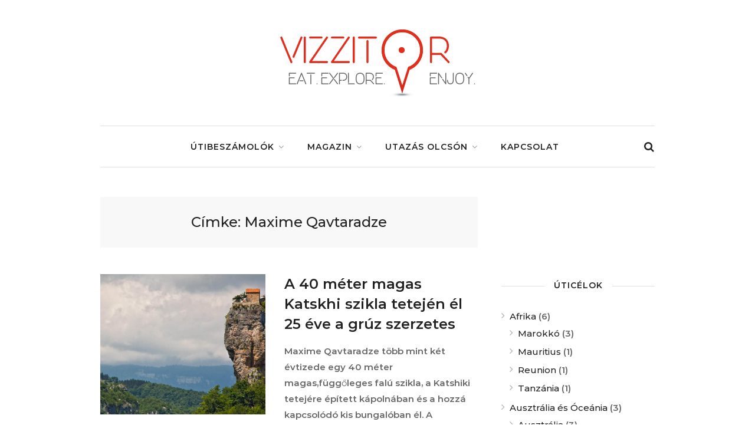

--- FILE ---
content_type: text/html; charset=UTF-8
request_url: https://www.vizzitor.hu/tag/maxime-qavtaradze/
body_size: 14927
content:
<!DOCTYPE html>
<html lang="hu">

<head>
	
	<meta charset="UTF-8">
    <meta name="viewport" content="width=device-width, initial-scale=1, maximum-scale=1">
	<link rel="profile" href="http://gmpg.org/xfn/11">
	<link rel="pingback" href="https://www.vizzitor.hu/xmlrpc.php">

	<title>Maxime Qavtaradze | vizzitor.hu</title>

            <script data-no-defer="1" data-ezscrex="false" data-cfasync="false" data-pagespeed-no-defer data-cookieconsent="ignore">
                var ctPublicFunctions = {"_ajax_nonce":"67b24bba37","_rest_nonce":"1d3cb11cbf","_ajax_url":"\/wp-admin\/admin-ajax.php","_rest_url":"https:\/\/www.vizzitor.hu\/wp-json\/","data__cookies_type":"native","data__ajax_type":"rest","text__wait_for_decoding":"Decoding the contact data, let us a few seconds to finish. Anti-Spam by CleanTalk","cookiePrefix":"","wprocket_detected":false}
            </script>
        
            <script data-no-defer="1" data-ezscrex="false" data-cfasync="false" data-pagespeed-no-defer data-cookieconsent="ignore">
                var ctPublic = {"_ajax_nonce":"67b24bba37","settings__forms__check_internal":"0","settings__forms__check_external":"0","settings__forms__search_test":"1","settings__data__bot_detector_enabled":0,"blog_home":"https:\/\/www.vizzitor.hu\/","pixel__setting":"3","pixel__enabled":false,"pixel__url":"https:\/\/moderate8-v4.cleantalk.org\/pixel\/444ae436a6369c13dbdcc19b47ab351b.gif","data__email_check_before_post":"1","data__cookies_type":"native","data__key_is_ok":true,"data__visible_fields_required":true,"wl_brandname":"Anti-Spam by CleanTalk","wl_brandname_short":"CleanTalk","ct_checkjs_key":1265570888,"emailEncoderPassKey":"4c6a72748d94ab2ec192296626f52a3b","bot_detector_forms_excluded":"W10=","advancedCacheExists":false,"varnishCacheExists":false,"wc_ajax_add_to_cart":false}
            </script>
        
<!-- The SEO Framework by Sybre Waaijer -->
<meta property="og:image" content="https://www.vizzitor.hu/wp-content/uploads/2019/01/cropped-nawiliwili-kauai-hawaii-1800x1000.jpg" />
<meta property="og:image:width" content="1800" />
<meta property="og:image:height" content="945" />
<meta property="og:locale" content="hu_HU" />
<meta property="og:type" content="website" />
<meta property="og:title" content="Maxime Qavtaradze | vizzitor.hu" />
<meta property="og:url" content="https://www.vizzitor.hu/tag/maxime-qavtaradze/" />
<meta property="og:site_name" content="vizzitor.hu" />
<meta name="twitter:card" content="summary_large_image" />
<meta name="twitter:title" content="Maxime Qavtaradze | vizzitor.hu" />
<meta name="twitter:image" content="https://www.vizzitor.hu/wp-content/uploads/2019/01/cropped-nawiliwili-kauai-hawaii-1800x1000.jpg" />
<meta name="twitter:image:width" content="1800" />
<meta name="twitter:image:height" content="945" />
<link rel="canonical" href="https://www.vizzitor.hu/tag/maxime-qavtaradze/" />
<meta name="google-site-verification" content="c7cXK0weIcFO3qUi3KpTa_lD3keXWuBEXttVuigLDrc" />
<meta name="p:domain_verify" content="870d7a9ca58fbdc8718098460b4bd009" />
<!-- / The SEO Framework by Sybre Waaijer | 1.70ms meta | 1.75ms boot -->

<link rel='dns-prefetch' href='//www.googletagmanager.com' />
<link rel='dns-prefetch' href='//fonts.googleapis.com' />
<link rel='dns-prefetch' href='//s.w.org' />
<link href='https://fonts.gstatic.com' crossorigin rel='preconnect' />
<link rel="alternate" type="application/rss+xml" title="vizzitor.hu &raquo; hírcsatorna" href="https://www.vizzitor.hu/feed/" />
<link rel="alternate" type="application/rss+xml" title="vizzitor.hu &raquo; hozzászólás hírcsatorna" href="https://www.vizzitor.hu/comments/feed/" />
<link rel="alternate" type="application/rss+xml" title="vizzitor.hu &raquo; Maxime Qavtaradze címke hírcsatorna" href="https://www.vizzitor.hu/tag/maxime-qavtaradze/feed/" />
		<script type="text/javascript">
			window._wpemojiSettings = {"baseUrl":"https:\/\/s.w.org\/images\/core\/emoji\/13.0.0\/72x72\/","ext":".png","svgUrl":"https:\/\/s.w.org\/images\/core\/emoji\/13.0.0\/svg\/","svgExt":".svg","source":{"concatemoji":"https:\/\/www.vizzitor.hu\/wp-includes\/js\/wp-emoji-release.min.js?ver=5.5"}};
			!function(e,a,t){var r,n,o,i,p=a.createElement("canvas"),s=p.getContext&&p.getContext("2d");function c(e,t){var a=String.fromCharCode;s.clearRect(0,0,p.width,p.height),s.fillText(a.apply(this,e),0,0);var r=p.toDataURL();return s.clearRect(0,0,p.width,p.height),s.fillText(a.apply(this,t),0,0),r===p.toDataURL()}function l(e){if(!s||!s.fillText)return!1;switch(s.textBaseline="top",s.font="600 32px Arial",e){case"flag":return!c([127987,65039,8205,9895,65039],[127987,65039,8203,9895,65039])&&(!c([55356,56826,55356,56819],[55356,56826,8203,55356,56819])&&!c([55356,57332,56128,56423,56128,56418,56128,56421,56128,56430,56128,56423,56128,56447],[55356,57332,8203,56128,56423,8203,56128,56418,8203,56128,56421,8203,56128,56430,8203,56128,56423,8203,56128,56447]));case"emoji":return!c([55357,56424,8205,55356,57212],[55357,56424,8203,55356,57212])}return!1}function d(e){var t=a.createElement("script");t.src=e,t.defer=t.type="text/javascript",a.getElementsByTagName("head")[0].appendChild(t)}for(i=Array("flag","emoji"),t.supports={everything:!0,everythingExceptFlag:!0},o=0;o<i.length;o++)t.supports[i[o]]=l(i[o]),t.supports.everything=t.supports.everything&&t.supports[i[o]],"flag"!==i[o]&&(t.supports.everythingExceptFlag=t.supports.everythingExceptFlag&&t.supports[i[o]]);t.supports.everythingExceptFlag=t.supports.everythingExceptFlag&&!t.supports.flag,t.DOMReady=!1,t.readyCallback=function(){t.DOMReady=!0},t.supports.everything||(n=function(){t.readyCallback()},a.addEventListener?(a.addEventListener("DOMContentLoaded",n,!1),e.addEventListener("load",n,!1)):(e.attachEvent("onload",n),a.attachEvent("onreadystatechange",function(){"complete"===a.readyState&&t.readyCallback()})),(r=t.source||{}).concatemoji?d(r.concatemoji):r.wpemoji&&r.twemoji&&(d(r.twemoji),d(r.wpemoji)))}(window,document,window._wpemojiSettings);
		</script>
		<style type="text/css">
img.wp-smiley,
img.emoji {
	display: inline !important;
	border: none !important;
	box-shadow: none !important;
	height: 1em !important;
	width: 1em !important;
	margin: 0 .07em !important;
	vertical-align: -0.1em !important;
	background: none !important;
	padding: 0 !important;
}
</style>
	<link rel='stylesheet' id='purethemes-shortcodes-css'  href='https://www.vizzitor.hu/wp-content/plugins/purethemes-shortcodes/css/shortcodes.css?ver=5.5' type='text/css' media='all' />
<link rel='stylesheet' id='wp-block-library-css'  href='https://www.vizzitor.hu/wp-includes/css/dist/block-library/style.min.css?ver=5.5' type='text/css' media='all' />
<link rel='stylesheet' id='ct_public_css-css'  href='https://www.vizzitor.hu/wp-content/plugins/cleantalk-spam-protect/css/cleantalk-public.min.css?ver=6.42' type='text/css' media='all' />
<link rel='stylesheet' id='ct_email_decoder_css-css'  href='https://www.vizzitor.hu/wp-content/plugins/cleantalk-spam-protect/css/cleantalk-email-decoder.min.css?ver=6.42' type='text/css' media='all' />
<link rel='stylesheet' id='contact-form-7-css'  href='https://www.vizzitor.hu/wp-content/plugins/contact-form-7/includes/css/styles.css?ver=5.2.2' type='text/css' media='all' />
<link rel='stylesheet' id='wp-post-series-frontend-css'  href='https://www.vizzitor.hu/wp-content/plugins/wp-post-series/assets/css/post-series.css?ver=5.5' type='text/css' media='all' />
<link rel='stylesheet' id='wp-pagenavi-css'  href='https://www.vizzitor.hu/wp-content/plugins/wp-pagenavi/pagenavi-css.css?ver=2.70' type='text/css' media='all' />
<link rel='stylesheet' id='travellerpress-plugin-styles-css'  href='https://www.vizzitor.hu/wp-content/plugins/travellerpress/public/assets/css/public.css?ver=1.0.0' type='text/css' media='all' />
<style id='travellerpress-plugin-styles-inline-css' type='text/css'>

               .custom_map, body #map-container #map_elements, body #map-container #map { height: 500px; }
</style>
<link rel='stylesheet' id='travelmatic-base-css'  href='https://www.vizzitor.hu/wp-content/themes/travelmatic/css/base.css?ver=5.5' type='text/css' media='all' />
<link rel='stylesheet' id='travelmatic-responsive-css'  href='https://www.vizzitor.hu/wp-content/themes/travelmatic/css/responsive.css?ver=5.5' type='text/css' media='all' />
<link rel='stylesheet' id='font-awesome-css'  href='https://www.vizzitor.hu/wp-content/themes/travelmatic/css/font-awesome.css?ver=5.5' type='text/css' media='all' />
<link rel='stylesheet' id='parent-style-css'  href='https://www.vizzitor.hu/wp-content/themes/travelmatic/style.css?ver=5.5' type='text/css' media='all' />
<link rel='stylesheet' id='travelmatic-style-css'  href='https://www.vizzitor.hu/wp-content/themes/travelmatic-child/style.css?ver=5.5' type='text/css' media='all' />
<link rel='stylesheet' id='travelmatic-fonts-css'  href='//fonts.googleapis.com/css?family=Montserrat%3A400%2C500%2C600%2C700%26subset%3Dlatin%2Clatin-ext&#038;ver=1.0.0' type='text/css' media='all' />
<link rel='stylesheet' id='bos_sb_main_css-css'  href='https://www.vizzitor.hu/wp-content/plugins/bookingcom-official-searchbox/css/bos_searchbox.css?ver=1.4' type='text/css' media='all' />
<script type='text/javascript' src='https://www.vizzitor.hu/wp-includes/js/jquery/jquery.js?ver=1.12.4-wp' id='jquery-js'></script>
<script type='text/javascript' data-pagespeed-no-defer src='https://www.vizzitor.hu/wp-content/plugins/cleantalk-spam-protect/js/apbct-public-bundle.min.js?ver=6.42' id='ct_public_functions-js'></script>
<script type='text/javascript' id='travellerpress-plugin-script-js-extra'>
/* <![CDATA[ */
var travellerpress_general_settings = {"scale":"1.1","group_text":"Post Series:","infobox_width":"300","wpv_url":"https:\/\/www.vizzitor.hu\/wp-content\/plugins\/travellerpress\/public\/assets","clusters_status":"","max_cluster_zoom":"19","min_cluster_size":"2"};
/* ]]> */
</script>
<script type='text/javascript' src='https://www.vizzitor.hu/wp-content/plugins/travellerpress/public/assets/js/public.js?ver=1.0.0' id='travellerpress-plugin-script-js'></script>

<!-- Google Analytics snippet added by Site Kit -->
<script type='text/javascript' src='https://www.googletagmanager.com/gtag/js?id=GT-5R346K7' id='google_gtagjs-js' async></script>
<script type='text/javascript' id='google_gtagjs-js-after'>
window.dataLayer = window.dataLayer || [];function gtag(){dataLayer.push(arguments);}
gtag('set', 'linker', {"domains":["www.vizzitor.hu"]} );
gtag("js", new Date());
gtag("set", "developer_id.dZTNiMT", true);
gtag("config", "GT-5R346K7");
</script>

<!-- End Google Analytics snippet added by Site Kit -->
<link rel="https://api.w.org/" href="https://www.vizzitor.hu/wp-json/" /><link rel="alternate" type="application/json" href="https://www.vizzitor.hu/wp-json/wp/v2/tags/747" /><link rel="EditURI" type="application/rsd+xml" title="RSD" href="https://www.vizzitor.hu/xmlrpc.php?rsd" />
<link rel="wlwmanifest" type="application/wlwmanifest+xml" href="https://www.vizzitor.hu/wp-includes/wlwmanifest.xml" /> 
<meta name="generator" content="Site Kit by Google 1.116.0" /><meta name="B-verify" content="f690308dd2bf84a2b31fafd320a0b59a652f63e7" />
<meta name="google-site-verification" content="c7cXK0weIcFO3qUi3KpTa_lD3keXWuBEXttVuigLDrc" />
<!-- Global site tag (gtag.js) - Google Analytics -->
<script async src="https://www.googletagmanager.com/gtag/js?id=UA-28717691-3"></script>
<script>
  window.dataLayer = window.dataLayer || [];
  function gtag(){dataLayer.push(arguments);}
  gtag('js', new Date());

  gtag('config', 'UA-28717691-3');
</script>
<!-- Facebook Pixel Code -->
<script>
!function(f,b,e,v,n,t,s)
{if(f.fbq)return;n=f.fbq=function(){n.callMethod?
n.callMethod.apply(n,arguments):n.queue.push(arguments)};
if(!f._fbq)f._fbq=n;n.push=n;n.loaded=!0;n.version='2.0';
n.queue=[];t=b.createElement(e);t.async=!0;
t.src=v;s=b.getElementsByTagName(e)[0];
s.parentNode.insertBefore(t,s)}(window,document,'script',
'https://connect.facebook.net/en_US/fbevents.js');
 fbq('init', '167335247301508'); 
fbq('track', 'PageView');
</script>
<noscript>
 <img height="1" width="1" 
src="https://www.facebook.com/tr?id=167335247301508&ev=PageView
&noscript=1"/>
</noscript>
<!-- End Facebook Pixel Code -->
<style type="text/css">
 .page-links a:hover,#wp-calendar tbody td#today, #backtotop_wpv a, .tagcloud a:hover, .tabs-nav li.active a, .tabs-nav-o li.active a, .accordion h3.active-acc, .highlight.color, #jPanelMenu-menu #current,#jPanelMenu-menu li a:hover,.rsABlock .post-tag,.post span.post-tag,.featured li .post-tag,.featured li.effect-zoom,.featured li.effect-apollo,.highlight,.comment-reply-link:hover,.viewer .close:hover,.nav-links .current:hover,.nav-links .current,.hover-icon,.post-icon,.owl-carousel .item:hover .title, .owl-theme .owl-controls .owl-buttons div:hover, .rsDefault .rsArrowIcn:hover, .rsDefault .rsThumb.rsNavSelected,.rsDefault .rsThumbsArrow:hover, .pagination ul li a.current-page:hover, .pagination ul li a.current-page,.infoBox-close:hover,#mapnav-buttons a:hover { background-color: #e02f1d; }
.rsDefaultInv .rsThumb.rsNavSelected {
	background: #e02f1d;
	border-left: 1px solid #e02f1d;
	border-bottom: 1px solid #e02f1d;
	-webkit-box-shadow: inset 0px -1px 0px 0px #e02f1d, 1px 0px 0px 0px #e02f1d;
	-moz-box-shadow: inset 0px -1px 0px 0px #e02f1d, 1px 0px 0px 0px #e02f1d;
	box-shadow: inset 0px -1px 0px 0px #e02f1d, 1px 0px 0px 0px #e02f1d;
}
.page-links a:hover,#wp-calendar tbody td#today,.nav-links .current:hover,.nav-links .current,.rsDefault .rsThumb.rsNavSelected,.pagination ul li a.current-page:hover,.pagination ul li a.current-page {border-color: #e02f1d;}
#wp-calendar tbody td a,.post .meta-tag a:hover,.post a.meta-tag:hover,.close-search a:hover,#current,.widget li a:hover,.header_area .menu ul li.sfHover a.sf-with-ul,.header_area .menu ul li a:hover, .menu ul li.sfHover a.sf-with-ul:after, .widget_categories li a:hover, .widget-out-title_categories li a:hover, .widget_archive li a:hover, .widget-out-title_archive li a:hover, .widget_recent_entries li a:hover, .widget-out-title_recent_entries li a:hover, .categories li a:hover, .widget_meta li a:hover, .widget_nav_menu li a:hover, .widget_pages li a:hover,.header_area .menu ul > li.current-menu-item > a, .header_area .menu ul > li.current-menu-parent > a, .post-series-links li a,.post-series a.show-more-posts:hover, .post-series a.next-post:hover, .post-series a.next-post:hover:after, .post-series a.show-more-posts:hover:after  { color:  #e02f1d; }
</style>


<!-- Facebook Pixel Code -->
<script type='text/javascript'>
!function(f,b,e,v,n,t,s){if(f.fbq)return;n=f.fbq=function(){n.callMethod?
n.callMethod.apply(n,arguments):n.queue.push(arguments)};if(!f._fbq)f._fbq=n;
n.push=n;n.loaded=!0;n.version='2.0';n.queue=[];t=b.createElement(e);t.async=!0;
t.src=v;s=b.getElementsByTagName(e)[0];s.parentNode.insertBefore(t,s)}(window,
document,'script','https://connect.facebook.net/en_US/fbevents.js');
</script>
<!-- End Facebook Pixel Code -->
<script type='text/javascript'>
  fbq('init', '167335247301508', {}, {
    "agent": "wordpress-5.5-2.2.0"
});
</script><script type='text/javascript'>
  fbq('track', 'PageView', []);
</script>
<!-- Facebook Pixel Code -->
<noscript>
<img height="1" width="1" style="display:none" alt="fbpx"
src="https://www.facebook.com/tr?id=167335247301508&ev=PageView&noscript=1" />
</noscript>
<!-- End Facebook Pixel Code -->
      <meta name="onesignal" content="wordpress-plugin"/>
            <script>

      window.OneSignal = window.OneSignal || [];

      OneSignal.push( function() {
        OneSignal.SERVICE_WORKER_UPDATER_PATH = "OneSignalSDKUpdaterWorker.js.php";
        OneSignal.SERVICE_WORKER_PATH = "OneSignalSDKWorker.js.php";
        OneSignal.SERVICE_WORKER_PARAM = { scope: '/' };

        OneSignal.setDefaultNotificationUrl("https://www.vizzitor.hu");
        var oneSignal_options = {};
        window._oneSignalInitOptions = oneSignal_options;

        oneSignal_options['wordpress'] = true;
oneSignal_options['appId'] = 'e7a34fef-f28f-4093-bc5a-b6f4273aca2c';
oneSignal_options['welcomeNotification'] = { };
oneSignal_options['welcomeNotification']['disable'] = true;
oneSignal_options['path'] = "https://www.vizzitor.hu/wp-content/plugins/onesignal-free-web-push-notifications/sdk_files/";
oneSignal_options['promptOptions'] = { };
oneSignal_options['promptOptions']['actionMessage'] = 'Szeretnénk értesítést küldeni új tartalmakról. Ha nem jön be később bármikor leiratkozhtasz.';
oneSignal_options['promptOptions']['acceptButtonText'] = 'Bekövetem!';
oneSignal_options['promptOptions']['cancelButtonText'] = 'Lemaradok';
oneSignal_options['promptOptions']['siteName'] = 'https://www.vizzitor.hu/';
oneSignal_options['notifyButton'] = { };
oneSignal_options['notifyButton']['enable'] = true;
oneSignal_options['notifyButton']['position'] = 'bottom-right';
oneSignal_options['notifyButton']['theme'] = 'default';
oneSignal_options['notifyButton']['size'] = 'medium';
oneSignal_options['notifyButton']['displayPredicate'] = function() {
              return OneSignal.isPushNotificationsEnabled()
                      .then(function(isPushEnabled) {
                          return !isPushEnabled;
                      });
            };
oneSignal_options['notifyButton']['showCredit'] = true;
oneSignal_options['notifyButton']['text'] = {};
oneSignal_options['notifyButton']['text']['tip.state.unsubscribed'] = 'Feliratkozás értesítőkre';
oneSignal_options['notifyButton']['text']['tip.state.subscribed'] = 'Minden oké. Jelenleg fel vagy iratkozva az értesítőkre.';
oneSignal_options['notifyButton']['text']['tip.state.blocked'] = 'Sajnos letiltottad az értesítőket';
oneSignal_options['notifyButton']['text']['message.action.subscribed'] = 'Köszi a feliratkozást!';
oneSignal_options['notifyButton']['text']['message.action.resubscribed'] = 'Sikeresen feliratkoztál, köszi!';
oneSignal_options['notifyButton']['text']['message.action.unsubscribed'] = 'A leiratkozás sikeres volt, nem küldünk több értesítőt.';
oneSignal_options['notifyButton']['text']['dialog.main.button.subscribe'] = 'FELIRATKOZÁS';
oneSignal_options['notifyButton']['text']['dialog.main.button.unsubscribe'] = 'LEIRATKOZÁS';
oneSignal_options['notifyButton']['text']['dialog.blocked.title'] = 'Értesítők blokkolásának feloldása';
oneSignal_options['notifyButton']['text']['dialog.blocked.message'] = 'Kövesd az útmutatót a blokkolt értesítők feloldásához:';
                OneSignal.init(window._oneSignalInitOptions);
                OneSignal.showSlidedownPrompt();      });

      function documentInitOneSignal() {
        var oneSignal_elements = document.getElementsByClassName("OneSignal-prompt");

        var oneSignalLinkClickHandler = function(event) { OneSignal.push(['registerForPushNotifications']); event.preventDefault(); };        for(var i = 0; i < oneSignal_elements.length; i++)
          oneSignal_elements[i].addEventListener('click', oneSignalLinkClickHandler, false);
      }

      if (document.readyState === 'complete') {
           documentInitOneSignal();
      }
      else {
           window.addEventListener("load", function(event){
               documentInitOneSignal();
          });
      }
    </script>

<!-- Google Tag Manager snippet added by Site Kit -->
<script>
			( function( w, d, s, l, i ) {
				w[l] = w[l] || [];
				w[l].push( {'gtm.start': new Date().getTime(), event: 'gtm.js'} );
				var f = d.getElementsByTagName( s )[0],
					j = d.createElement( s ), dl = l != 'dataLayer' ? '&l=' + l : '';
				j.async = true;
				j.src = 'https://www.googletagmanager.com/gtm.js?id=' + i + dl;
				f.parentNode.insertBefore( j, f );
			} )( window, document, 'script', 'dataLayer', 'GTM-P6QRVK9W' );
			
</script>

<!-- End Google Tag Manager snippet added by Site Kit -->
<link rel="icon" href="https://www.vizzitor.hu/wp-content/uploads/2019/01/cropped-EEE-sqorange.fw_-1-32x32.png" sizes="32x32" />
<link rel="icon" href="https://www.vizzitor.hu/wp-content/uploads/2019/01/cropped-EEE-sqorange.fw_-1-192x192.png" sizes="192x192" />
<link rel="apple-touch-icon" href="https://www.vizzitor.hu/wp-content/uploads/2019/01/cropped-EEE-sqorange.fw_-1-180x180.png" />
<meta name="msapplication-TileImage" content="https://www.vizzitor.hu/wp-content/uploads/2019/01/cropped-EEE-sqorange.fw_-1-270x270.png" />
		<style type="text/css" id="wp-custom-css">
			.post-content a { color: #FF6600 !important; }
.entry-content ol li a {
  color: #FF6600
}

h3 {
    font-size: 15pt;    
}


blockquote {
font-family: Georgia, serif;
font-size: 16px;
font-style: italic;
margin: 10px 10px 10px 0px;
padding: 20px 50px 20px 50px;
line-height: 1.45;
position: relative;
color: #222222;
border-left:5px solid #e02f1d;
background:#EFEFEF;
}
 
blockquote cite {
color: #efefef;
font-size: 14px;
display: block;
margin-top: 5px;
}
 
blockquote cite:before {
content: "\2014 \2009";
}		</style>
		<style id="kirki-inline-styles">.large-header-wrapper #logo img{max-height:150px;}.small-header #logo img{max-height:69px;}body{font-family:Montserrat;font-size:15px;font-weight:400;line-height:27px;text-align:left;color:#666;}input[type="text"], input[type="password"], input[type="email"], input[type="url"], input[type="tel"], #jPanelMenu-menu.menu ul, textarea, select, h1, h2, h3, h4, h5, h6, .button, input[type="button"], input[type="submit"], button, .map-box, .top-nav li, .menu ul,.post .meta-tag, .post .post-tag,.meta-container .meta, .featured li .title, .featured li .date, .header-search input, .date, a.read-more, .comment-tag, .pagination, .pagination-next-prev, .about-me-widget span, .w-date, .action-button, .rsABlock .post-tag, .rsDefaultInv .rsThumb,.rsABlock .meta-tag, #homeSlider .slide-btn, .owl-carousel .title span, .share-post, .viewer .close, .comment-by, figure.image-right figcaption, .image-left figcaption, a.menu-trigger{font-family:Montserrat;}#logo h1 a,#logo h2 a{font-family:Montserrat;font-size:24px;font-weight:400;line-height:27px;text-align:left;text-transform:none;color:#666;}h1,h2,h3,h4,h5,h6{font-family:Montserrat;font-weight:400;}.header_area .menu ul > li > a{font-family:Montserrat;font-size:14px;font-weight:600;line-height:18px;text-align:left;text-transform:uppercase;color:#222;}/* cyrillic-ext */
@font-face {
  font-family: 'Montserrat';
  font-style: normal;
  font-weight: 400;
  font-display: swap;
  src: url(https://www.vizzitor.hu/wp-content/fonts/montserrat/font) format('woff');
  unicode-range: U+0460-052F, U+1C80-1C8A, U+20B4, U+2DE0-2DFF, U+A640-A69F, U+FE2E-FE2F;
}
/* cyrillic */
@font-face {
  font-family: 'Montserrat';
  font-style: normal;
  font-weight: 400;
  font-display: swap;
  src: url(https://www.vizzitor.hu/wp-content/fonts/montserrat/font) format('woff');
  unicode-range: U+0301, U+0400-045F, U+0490-0491, U+04B0-04B1, U+2116;
}
/* vietnamese */
@font-face {
  font-family: 'Montserrat';
  font-style: normal;
  font-weight: 400;
  font-display: swap;
  src: url(https://www.vizzitor.hu/wp-content/fonts/montserrat/font) format('woff');
  unicode-range: U+0102-0103, U+0110-0111, U+0128-0129, U+0168-0169, U+01A0-01A1, U+01AF-01B0, U+0300-0301, U+0303-0304, U+0308-0309, U+0323, U+0329, U+1EA0-1EF9, U+20AB;
}
/* latin-ext */
@font-face {
  font-family: 'Montserrat';
  font-style: normal;
  font-weight: 400;
  font-display: swap;
  src: url(https://www.vizzitor.hu/wp-content/fonts/montserrat/font) format('woff');
  unicode-range: U+0100-02BA, U+02BD-02C5, U+02C7-02CC, U+02CE-02D7, U+02DD-02FF, U+0304, U+0308, U+0329, U+1D00-1DBF, U+1E00-1E9F, U+1EF2-1EFF, U+2020, U+20A0-20AB, U+20AD-20C0, U+2113, U+2C60-2C7F, U+A720-A7FF;
}
/* latin */
@font-face {
  font-family: 'Montserrat';
  font-style: normal;
  font-weight: 400;
  font-display: swap;
  src: url(https://www.vizzitor.hu/wp-content/fonts/montserrat/font) format('woff');
  unicode-range: U+0000-00FF, U+0131, U+0152-0153, U+02BB-02BC, U+02C6, U+02DA, U+02DC, U+0304, U+0308, U+0329, U+2000-206F, U+20AC, U+2122, U+2191, U+2193, U+2212, U+2215, U+FEFF, U+FFFD;
}
/* cyrillic-ext */
@font-face {
  font-family: 'Montserrat';
  font-style: normal;
  font-weight: 600;
  font-display: swap;
  src: url(https://www.vizzitor.hu/wp-content/fonts/montserrat/font) format('woff');
  unicode-range: U+0460-052F, U+1C80-1C8A, U+20B4, U+2DE0-2DFF, U+A640-A69F, U+FE2E-FE2F;
}
/* cyrillic */
@font-face {
  font-family: 'Montserrat';
  font-style: normal;
  font-weight: 600;
  font-display: swap;
  src: url(https://www.vizzitor.hu/wp-content/fonts/montserrat/font) format('woff');
  unicode-range: U+0301, U+0400-045F, U+0490-0491, U+04B0-04B1, U+2116;
}
/* vietnamese */
@font-face {
  font-family: 'Montserrat';
  font-style: normal;
  font-weight: 600;
  font-display: swap;
  src: url(https://www.vizzitor.hu/wp-content/fonts/montserrat/font) format('woff');
  unicode-range: U+0102-0103, U+0110-0111, U+0128-0129, U+0168-0169, U+01A0-01A1, U+01AF-01B0, U+0300-0301, U+0303-0304, U+0308-0309, U+0323, U+0329, U+1EA0-1EF9, U+20AB;
}
/* latin-ext */
@font-face {
  font-family: 'Montserrat';
  font-style: normal;
  font-weight: 600;
  font-display: swap;
  src: url(https://www.vizzitor.hu/wp-content/fonts/montserrat/font) format('woff');
  unicode-range: U+0100-02BA, U+02BD-02C5, U+02C7-02CC, U+02CE-02D7, U+02DD-02FF, U+0304, U+0308, U+0329, U+1D00-1DBF, U+1E00-1E9F, U+1EF2-1EFF, U+2020, U+20A0-20AB, U+20AD-20C0, U+2113, U+2C60-2C7F, U+A720-A7FF;
}
/* latin */
@font-face {
  font-family: 'Montserrat';
  font-style: normal;
  font-weight: 600;
  font-display: swap;
  src: url(https://www.vizzitor.hu/wp-content/fonts/montserrat/font) format('woff');
  unicode-range: U+0000-00FF, U+0131, U+0152-0153, U+02BB-02BC, U+02C6, U+02DA, U+02DC, U+0304, U+0308, U+0329, U+2000-206F, U+20AC, U+2122, U+2191, U+2193, U+2212, U+2215, U+FEFF, U+FFFD;
}</style>
</head>

<body class="archive tag tag-maxime-qavtaradze tag-747 hfeed">
<div id="wrapper">


<!-- Header
================================================== -->
<div class="large-header-wrapper">
	<!-- Top Bar -->
		<div id="top-bar"  class="disable" >
		<div class="container">
			
			<!-- Nav -->
			<div class="ten columns">
				<div id="top-nav" class="top-nav"><ul>
<li class="page_item page-item-132"><a href="https://www.vizzitor.hu/kapcsolat/">Kapcsolat</a></li>
<li class="page_item page-item-23592"><a href="https://www.vizzitor.hu/orszagok/">Útibeszámolók</a></li>
<li class="page_item page-item-119"><a href="https://www.vizzitor.hu/uticelok-terkep/">Úticélok</a></li>
</ul></div>

					<!-- Mobile Navigation -->
					<div class="mmenu-trigger">
						<button class="hamburger hamburger--collapse" type="button">
							<span class="hamburger-box">
								<span class="hamburger-inner"></span>
							</span>
						</button>
					</div>
					 <div class="mmenu-search"><i class="fa fa-search search-trigger"></i></div>
			</div>

			<!-- Social Icons -->
			<div class="six columns">
				<ul class="social-icons"><li><a class="facebook"  href="#"><i class="icon-facebook"></i></a></li><li><a class="instagram"  href="#"><i class="icon-instagram"></i></a></li><li><a class="gplus"  href="#"><i class="icon-gplus"></i></a></li></ul>			</div>

		</div>
	</div>

	<!-- Content -->
	<div class="container">
		
		<!-- Logo -->
		<div class="sixteen columns">

			<div id="logo">
		
					                    <a href="https://www.vizzitor.hu/" title="vizzitor.hu" rel="home"><img src="https://www.vizzitor.hu/wp-content/uploads/2018/03/vizzitor-332-white.png"  width="332" height="120" alt="vizzitor.hu"/></a>
	                    	            		
			</div>

			<div class="clearfix"></div>
		</div>


		<!-- Main Menu -->
		<div class="sixteen columns header_area large-header">

			<!-- Search Form -->
			<div class="header-search">
			     <div id="search-box">
			      	<form action="https://www.vizzitor.hu/" id="searchform" method="get">
			      		<input type="text" name="s" id="s"  placeholder="Írd ide mit keresel + Enter!" />
			      	</form>
			      	<div class="close-search"><a class="fa fa-times" href="#"></a></div>
			     </div>
			</div>

			<nav id="navigation" class="navigation menu">
				<ul id="responsive" class="menu"><li id="menu-item-26603" class="menu-item menu-item-type-post_type menu-item-object-page menu-item-has-children menu-item-26603"><a href="https://www.vizzitor.hu/orszagok/">Útibeszámolók</a>
<ul class="sub-menu">
	<li id="menu-item-28238" class="menu-item menu-item-type-taxonomy menu-item-object-category menu-item-28238"><a href="https://www.vizzitor.hu/utazas/europa/">Európa</a></li>
	<li id="menu-item-28239" class="menu-item menu-item-type-taxonomy menu-item-object-category menu-item-28239"><a href="https://www.vizzitor.hu/utazas/azsia/">Ázsia</a></li>
	<li id="menu-item-28241" class="menu-item menu-item-type-taxonomy menu-item-object-category menu-item-28241"><a href="https://www.vizzitor.hu/utazas/eszak-amerika/">Észak-Amerika</a></li>
	<li id="menu-item-28240" class="menu-item menu-item-type-taxonomy menu-item-object-category menu-item-28240"><a href="https://www.vizzitor.hu/utazas/afrika/">Afrika</a></li>
	<li id="menu-item-26602" class="menu-item menu-item-type-post_type menu-item-object-page menu-item-26602"><a href="https://www.vizzitor.hu/orszagok/">Útibeszámolók</a></li>
</ul>
</li>
<li id="menu-item-24178" class="menu-item menu-item-type-taxonomy menu-item-object-category menu-item-has-children menu-item-24178"><a href="https://www.vizzitor.hu/utazas/magazin/">Magazin</a>
<ul class="sub-menu">
	<li id="menu-item-24184" class="menu-item menu-item-type-taxonomy menu-item-object-category menu-item-24184"><a href="https://www.vizzitor.hu/utazas/magazin/hotel-szalloda-szallas/">hotel, szálloda, szállás</a></li>
	<li id="menu-item-24181" class="menu-item menu-item-type-taxonomy menu-item-object-category menu-item-24181"><a href="https://www.vizzitor.hu/utazas/magazin/etterem/">étterem</a></li>
	<li id="menu-item-24185" class="menu-item menu-item-type-taxonomy menu-item-object-category menu-item-24185"><a href="https://www.vizzitor.hu/utazas/magazin/luxus/">luxus</a></li>
	<li id="menu-item-24186" class="menu-item menu-item-type-taxonomy menu-item-object-category menu-item-24186"><a href="https://www.vizzitor.hu/utazas/magazin/repules/">repülés</a></li>
	<li id="menu-item-24183" class="menu-item menu-item-type-taxonomy menu-item-object-category menu-item-24183"><a href="https://www.vizzitor.hu/utazas/magazin/hajo/">hajó</a></li>
	<li id="menu-item-24176" class="menu-item menu-item-type-taxonomy menu-item-object-category menu-item-24176"><a href="https://www.vizzitor.hu/utazas/magazin/hogyan-how-to/">útmutató &#8211; hogyan kell?</a></li>
	<li id="menu-item-24175" class="menu-item menu-item-type-taxonomy menu-item-object-category menu-item-24175"><a href="https://www.vizzitor.hu/utazas/magazin/utazas-felszereles/">utazós felszerelés</a></li>
	<li id="menu-item-24177" class="menu-item menu-item-type-taxonomy menu-item-object-category menu-item-24177"><a href="https://www.vizzitor.hu/utazas/magazin/kornyezetbarat-oko-bio-zold/">zöld, öko, környezetbarát</a></li>
	<li id="menu-item-24179" class="menu-item menu-item-type-taxonomy menu-item-object-category menu-item-24179"><a href="https://www.vizzitor.hu/utazas/magazin/design/">design</a></li>
	<li id="menu-item-24174" class="menu-item menu-item-type-taxonomy menu-item-object-category menu-item-24174"><a href="https://www.vizzitor.hu/utazas/magazin/szolgalati-kozlemeny/">szolgálati közlemény</a></li>
	<li id="menu-item-24180" class="menu-item menu-item-type-taxonomy menu-item-object-category menu-item-24180"><a href="https://www.vizzitor.hu/utazas/magazin/digitalis-fenykepezogep/">digitális fényképezőgép</a></li>
	<li id="menu-item-24182" class="menu-item menu-item-type-taxonomy menu-item-object-category menu-item-24182"><a href="https://www.vizzitor.hu/utazas/magazin/extrem-sport/">extrém sport</a></li>
</ul>
</li>
<li id="menu-item-24164" class="menu-item menu-item-type-taxonomy menu-item-object-category menu-item-has-children menu-item-24164"><a href="https://www.vizzitor.hu/utazas/utazas-olcson/">Utazás olcsón</a>
<ul class="sub-menu">
	<li id="menu-item-24163" class="menu-item menu-item-type-taxonomy menu-item-object-category menu-item-24163"><a href="https://www.vizzitor.hu/utazas/utazas-olcson/olcso-repulojegy/">olcsó repülőjegy</a></li>
	<li id="menu-item-24165" class="menu-item menu-item-type-taxonomy menu-item-object-category menu-item-24165"><a href="https://www.vizzitor.hu/utazas/utazas-olcson/szallas-tippek/">szállás tippek</a></li>
</ul>
</li>
<li id="menu-item-24160" class="menu-item menu-item-type-post_type menu-item-object-page menu-item-24160"><a href="https://www.vizzitor.hu/kapcsolat/">Kapcsolat</a></li>
<li class="search"><a href="#"><i class="fa fa-search"></i></a></li></ul>			</nav>
			<div class="clearfix"></div>
		</div>


	</div>
</div><!-- eof large heade wrapper -->
<div class="large-header-sticky">
	<div class="small-header">

		<!-- Content -->
		<div class="container header_area">
			
	    	<!-- Mobile Navigation -->
	    	<div class="mmenu-trigger">
	    		<button class="hamburger hamburger--collapse" type="button">
	    			<span class="hamburger-box">
	    				<span class="hamburger-inner"></span>
	    			</span>
	    		</button>
	    	</div>
	        <div class="mmenu-search"><i class="fa fa-search search-trigger"></i></div>

			<div class="four columns">
				<div id="logo">
						                    <a href="https://www.vizzitor.hu/" title="vizzitor.hu" rel="home"><img src="https://www.vizzitor.hu/wp-content/uploads/2018/03/vizzitor-332-white.png" alt="vizzitor.hu"/></a>
	                    					<div class="clearfix"></div>
				</div>
			</div>
				
			<div class="twelve columns">
				<div class="sh_nav_container">
					<nav id="navigation" class="navigation menu">
						<ul id="responsive" class="menu"><li class="menu-item menu-item-type-post_type menu-item-object-page menu-item-has-children menu-item-26603"><a href="https://www.vizzitor.hu/orszagok/">Útibeszámolók</a>
<ul class="sub-menu">
	<li class="menu-item menu-item-type-taxonomy menu-item-object-category menu-item-28238"><a href="https://www.vizzitor.hu/utazas/europa/">Európa</a></li>
	<li class="menu-item menu-item-type-taxonomy menu-item-object-category menu-item-28239"><a href="https://www.vizzitor.hu/utazas/azsia/">Ázsia</a></li>
	<li class="menu-item menu-item-type-taxonomy menu-item-object-category menu-item-28241"><a href="https://www.vizzitor.hu/utazas/eszak-amerika/">Észak-Amerika</a></li>
	<li class="menu-item menu-item-type-taxonomy menu-item-object-category menu-item-28240"><a href="https://www.vizzitor.hu/utazas/afrika/">Afrika</a></li>
	<li class="menu-item menu-item-type-post_type menu-item-object-page menu-item-26602"><a href="https://www.vizzitor.hu/orszagok/">Útibeszámolók</a></li>
</ul>
</li>
<li class="menu-item menu-item-type-taxonomy menu-item-object-category menu-item-has-children menu-item-24178"><a href="https://www.vizzitor.hu/utazas/magazin/">Magazin</a>
<ul class="sub-menu">
	<li class="menu-item menu-item-type-taxonomy menu-item-object-category menu-item-24184"><a href="https://www.vizzitor.hu/utazas/magazin/hotel-szalloda-szallas/">hotel, szálloda, szállás</a></li>
	<li class="menu-item menu-item-type-taxonomy menu-item-object-category menu-item-24181"><a href="https://www.vizzitor.hu/utazas/magazin/etterem/">étterem</a></li>
	<li class="menu-item menu-item-type-taxonomy menu-item-object-category menu-item-24185"><a href="https://www.vizzitor.hu/utazas/magazin/luxus/">luxus</a></li>
	<li class="menu-item menu-item-type-taxonomy menu-item-object-category menu-item-24186"><a href="https://www.vizzitor.hu/utazas/magazin/repules/">repülés</a></li>
	<li class="menu-item menu-item-type-taxonomy menu-item-object-category menu-item-24183"><a href="https://www.vizzitor.hu/utazas/magazin/hajo/">hajó</a></li>
	<li class="menu-item menu-item-type-taxonomy menu-item-object-category menu-item-24176"><a href="https://www.vizzitor.hu/utazas/magazin/hogyan-how-to/">útmutató &#8211; hogyan kell?</a></li>
	<li class="menu-item menu-item-type-taxonomy menu-item-object-category menu-item-24175"><a href="https://www.vizzitor.hu/utazas/magazin/utazas-felszereles/">utazós felszerelés</a></li>
	<li class="menu-item menu-item-type-taxonomy menu-item-object-category menu-item-24177"><a href="https://www.vizzitor.hu/utazas/magazin/kornyezetbarat-oko-bio-zold/">zöld, öko, környezetbarát</a></li>
	<li class="menu-item menu-item-type-taxonomy menu-item-object-category menu-item-24179"><a href="https://www.vizzitor.hu/utazas/magazin/design/">design</a></li>
	<li class="menu-item menu-item-type-taxonomy menu-item-object-category menu-item-24174"><a href="https://www.vizzitor.hu/utazas/magazin/szolgalati-kozlemeny/">szolgálati közlemény</a></li>
	<li class="menu-item menu-item-type-taxonomy menu-item-object-category menu-item-24180"><a href="https://www.vizzitor.hu/utazas/magazin/digitalis-fenykepezogep/">digitális fényképezőgép</a></li>
	<li class="menu-item menu-item-type-taxonomy menu-item-object-category menu-item-24182"><a href="https://www.vizzitor.hu/utazas/magazin/extrem-sport/">extrém sport</a></li>
</ul>
</li>
<li class="menu-item menu-item-type-taxonomy menu-item-object-category menu-item-has-children menu-item-24164"><a href="https://www.vizzitor.hu/utazas/utazas-olcson/">Utazás olcsón</a>
<ul class="sub-menu">
	<li class="menu-item menu-item-type-taxonomy menu-item-object-category menu-item-24163"><a href="https://www.vizzitor.hu/utazas/utazas-olcson/olcso-repulojegy/">olcsó repülőjegy</a></li>
	<li class="menu-item menu-item-type-taxonomy menu-item-object-category menu-item-24165"><a href="https://www.vizzitor.hu/utazas/utazas-olcson/szallas-tippek/">szállás tippek</a></li>
</ul>
</li>
<li class="menu-item menu-item-type-post_type menu-item-object-page menu-item-24160"><a href="https://www.vizzitor.hu/kapcsolat/">Kapcsolat</a></li>
<li class="search"><a href="#"><i class="fa fa-search"></i></a></li></ul>						<div class="clearfix"></div>
					</nav>
			    </div>
		    </div>
		
			<div class="header-search">
			     <div id="search-box-mobile">
			      	<form action="https://www.vizzitor.hu/" id="searchform" method="get">
			      		<input type="text" name="s" id="s"  value="Írd ide mit keresel + Enter!" />
			      	</form>
			      	<div class="close-search"><a class="fa fa-times" href="#"></a></div>
			     </div>
			</div>
		</div>
		
	</div>
</div>
<!-- Sticky Header / End -->

<!-- Sticky Header Offset -->
<a id="showHere"></a>
<div class="container right-sidebar">

	<!-- Content
	================================================== -->
	<div class="eleven columns embed-fix">

		
				<!-- Category Banner -->
						<div class="category-banner">
				<h3 class="page-title">Címke: <span>Maxime Qavtaradze</span></h3>			</div><!-- .page-header -->
			<div class="clearfix"></div>
									
				
				<div class="post  list-style">
	<div class="post-img">
		<a href="https://www.vizzitor.hu/katskhi-szikla/" title="A 40 méter magas Katskhi szikla tetején él 25 éve a grúz szerzetes"><img width="470" height="400" src="https://www.vizzitor.hu/wp-content/uploads/2015/09/katskhi-szikla-gruzia-utazas-470x400.jpg" class="attachment-travelmatic-list-thumb size-travelmatic-list-thumb wp-post-image" alt="Katshki szikla" loading="lazy" /></a>	</div>

	<div class="post-header">
		<a href="https://www.vizzitor.hu/katskhi-szikla/"><h3 class="entry-title">A 40 méter magas Katskhi szikla tetején él 25 éve a grúz szerzetes</h3></a>
		<div class="meta-container">
			<div class="meta-tags-wrapper"></div>		</div>
		

		<div class="post-content">
			<p>Maxime Qavtaradze több mint két évtizede egy 40 méter magas,függőleges falú szikla, a Katshiki tetejére épített kápolnában és a hozzá kapcsolódó kis bungalóban él. A biztonságosnak éppen nem mondható vaslétrán&#8230;</p>
		</div>
	</div>
	<div class="post-footer">
		<a href="https://www.vizzitor.hu/katskhi-szikla/" class="read-more">Tovább</a>
	</div>
</div>
<div class="clearfix"></div>


						<div class="clearfix"></div>
			
		
	</div>


<div id="secondary" class="five columns widget-area" role="complementary">
	<div class="padding-left">
		<aside id="custom_html-2" class="widget_text widget widget_custom_html"><div class="textwidget custom-html-widget"><div id="fb-root"></div>
<script>(function(d, s, id) {
  var js, fjs = d.getElementsByTagName(s)[0];
  if (d.getElementById(id)) return;
  js = d.createElement(s); js.id = id;
  js.src = 'https://connect.facebook.net/hu_HU/sdk.js#xfbml=1&autoLogAppEvents=1&version=v3.2&appId=55431059930';
  fjs.parentNode.insertBefore(js, fjs);
}(document, 'script', 'facebook-jssdk'));</script>
<div style="min-height:121px" class="fb-page" data-href="https://www.facebook.com/vizzitor/" data-width="335" data-small-header="true" data-adapt-container-width="true" data-hide-cover="false" data-show-facepile="true"><blockquote cite="https://www.facebook.com/vizzitor/" class="fb-xfbml-parse-ignore"><a href="https://www.facebook.com/vizzitor/">Vizzitor</a></blockquote></div></div></aside><aside id="categories-3" class="widget widget_categories"><div class="headline"><h3 class="widget-title">Úticélok</h3><span class="line"></span></div>
			<ul>
					<li class="cat-item cat-item-15"><a href="https://www.vizzitor.hu/utazas/afrika/">Afrika</a> (6)
<ul class='children'>
	<li class="cat-item cat-item-1002"><a href="https://www.vizzitor.hu/utazas/afrika/marokko/">Marokkó</a> (3)
</li>
	<li class="cat-item cat-item-2186"><a href="https://www.vizzitor.hu/utazas/afrika/mauritius/">Mauritius</a> (1)
</li>
	<li class="cat-item cat-item-2220"><a href="https://www.vizzitor.hu/utazas/afrika/reunion/">Reunion</a> (1)
</li>
	<li class="cat-item cat-item-925"><a href="https://www.vizzitor.hu/utazas/afrika/tanzania/">Tanzánia</a> (1)
</li>
</ul>
</li>
	<li class="cat-item cat-item-890"><a href="https://www.vizzitor.hu/utazas/ausztralia-es-oceania/">Ausztrália és Óceánia</a> (3)
<ul class='children'>
	<li class="cat-item cat-item-891"><a href="https://www.vizzitor.hu/utazas/ausztralia-es-oceania/ausztralia/">Ausztrália</a> (3)
</li>
</ul>
</li>
	<li class="cat-item cat-item-9"><a href="https://www.vizzitor.hu/utazas/azsia/">Ázsia</a> (43)
<ul class='children'>
	<li class="cat-item cat-item-32"><a href="https://www.vizzitor.hu/utazas/azsia/dubai-uae/">Egyesült Arab Emírségek</a> (6)
</li>
	<li class="cat-item cat-item-911"><a href="https://www.vizzitor.hu/utazas/azsia/gruzia/">Grúzia</a> (1)
</li>
	<li class="cat-item cat-item-921"><a href="https://www.vizzitor.hu/utazas/azsia/iran/">Irán</a> (1)
</li>
	<li class="cat-item cat-item-23"><a href="https://www.vizzitor.hu/utazas/azsia/japan/">Japán</a> (16)
</li>
	<li class="cat-item cat-item-1003"><a href="https://www.vizzitor.hu/utazas/azsia/kina/">Kína</a> (4)
</li>
	<li class="cat-item cat-item-25"><a href="https://www.vizzitor.hu/utazas/azsia/malajzia/">Malajzia</a> (4)
</li>
	<li class="cat-item cat-item-926"><a href="https://www.vizzitor.hu/utazas/azsia/nepal/">Nepál</a> (1)
</li>
	<li class="cat-item cat-item-930"><a href="https://www.vizzitor.hu/utazas/azsia/oroszorszag/">Oroszország</a> (3)
</li>
	<li class="cat-item cat-item-1954"><a href="https://www.vizzitor.hu/utazas/azsia/sri-lanka/">Sri Lanka</a> (4)
</li>
	<li class="cat-item cat-item-27"><a href="https://www.vizzitor.hu/utazas/azsia/szingapur/">Szingapúr</a> (1)
</li>
	<li class="cat-item cat-item-913"><a href="https://www.vizzitor.hu/utazas/azsia/taiwan/">Taiwan</a> (1)
</li>
	<li class="cat-item cat-item-24"><a href="https://www.vizzitor.hu/utazas/azsia/thaifold/">Thaiföld</a> (2)
</li>
	<li class="cat-item cat-item-2249"><a href="https://www.vizzitor.hu/utazas/azsia/vietnam/">Vietnám</a> (1)
</li>
</ul>
</li>
	<li class="cat-item cat-item-882"><a href="https://www.vizzitor.hu/utazas/del-amerika/">Dél-Amerika</a> (4)
<ul class='children'>
	<li class="cat-item cat-item-883"><a href="https://www.vizzitor.hu/utazas/del-amerika/chile/">Chile</a> (1)
</li>
	<li class="cat-item cat-item-924"><a href="https://www.vizzitor.hu/utazas/del-amerika/ecuador/">Ecuador</a> (1)
</li>
	<li class="cat-item cat-item-914"><a href="https://www.vizzitor.hu/utazas/del-amerika/peru/">Peru</a> (1)
</li>
</ul>
</li>
	<li class="cat-item cat-item-11"><a href="https://www.vizzitor.hu/utazas/eszak-amerika/">Észak-Amerika</a> (16)
<ul class='children'>
	<li class="cat-item cat-item-2420"><a href="https://www.vizzitor.hu/utazas/eszak-amerika/karib-terseg/">Karib-térség</a> (1)
	<ul class='children'>
	<li class="cat-item cat-item-2421"><a href="https://www.vizzitor.hu/utazas/eszak-amerika/karib-terseg/martinique/">Martinique</a> (1)
</li>
	</ul>
</li>
	<li class="cat-item cat-item-1600"><a href="https://www.vizzitor.hu/utazas/eszak-amerika/mexiko/">Mexikó</a> (7)
</li>
	<li class="cat-item cat-item-29"><a href="https://www.vizzitor.hu/utazas/eszak-amerika/usa/">USA</a> (8)
</li>
</ul>
</li>
	<li class="cat-item cat-item-2"><a href="https://www.vizzitor.hu/utazas/europa/">Európa</a> (90)
<ul class='children'>
	<li class="cat-item cat-item-20"><a href="https://www.vizzitor.hu/utazas/europa/ausztria/" title="Utazás Ausztriába. Hosszúhétvége Bécsben. Síelés az Alpokban. Szállások és látnivalók Ausztriában.">Ausztria</a> (11)
</li>
	<li class="cat-item cat-item-34"><a href="https://www.vizzitor.hu/utazas/europa/azori-szigetek/">Azori-szigetek</a> (3)
</li>
	<li class="cat-item cat-item-840"><a href="https://www.vizzitor.hu/utazas/europa/belgium/">Belgium</a> (2)
</li>
	<li class="cat-item cat-item-879"><a href="https://www.vizzitor.hu/utazas/europa/egyesult-kiralysag-anglia/" title="Anglia körutazás, látnivalók. Repülőjegy, szállások. London hosszúhétvége.">Egyesült Királyság</a> (10)
	<ul class='children'>
	<li class="cat-item cat-item-2343"><a href="https://www.vizzitor.hu/utazas/europa/egyesult-kiralysag-anglia/skocia/">Skócia</a> (5)
</li>
	</ul>
</li>
	<li class="cat-item cat-item-904"><a href="https://www.vizzitor.hu/utazas/europa/finnorszag/">Finnország</a> (1)
</li>
	<li class="cat-item cat-item-919"><a href="https://www.vizzitor.hu/utazas/europa/franciaorszag/">Franciaország</a> (3)
</li>
	<li class="cat-item cat-item-2152"><a href="https://www.vizzitor.hu/utazas/europa/gorogorszag/">Görögország</a> (2)
</li>
	<li class="cat-item cat-item-915"><a href="https://www.vizzitor.hu/utazas/europa/hollandia/">Hollandia</a> (1)
</li>
	<li class="cat-item cat-item-1318"><a href="https://www.vizzitor.hu/utazas/europa/horvatorszag/">Horvátország</a> (2)
</li>
	<li class="cat-item cat-item-1184"><a href="https://www.vizzitor.hu/utazas/europa/izland/">Izland</a> (4)
</li>
	<li class="cat-item cat-item-1523"><a href="https://www.vizzitor.hu/utazas/europa/lengyelorszag/">Lengyelország</a> (1)
</li>
	<li class="cat-item cat-item-1812"><a href="https://www.vizzitor.hu/utazas/europa/magyarorszag/">Magyarország</a> (1)
</li>
	<li class="cat-item cat-item-834"><a href="https://www.vizzitor.hu/utazas/europa/malta/">Málta</a> (6)
</li>
	<li class="cat-item cat-item-898"><a href="https://www.vizzitor.hu/utazas/europa/nemetorszag/">Németország</a> (1)
</li>
	<li class="cat-item cat-item-838"><a href="https://www.vizzitor.hu/utazas/europa/norvegia/">Norvégia</a> (3)
</li>
	<li class="cat-item cat-item-22"><a href="https://www.vizzitor.hu/utazas/europa/olaszorszag/">Olaszország</a> (14)
</li>
	<li class="cat-item cat-item-839"><a href="https://www.vizzitor.hu/utazas/europa/portugalia/">Portugália</a> (10)
</li>
	<li class="cat-item cat-item-923"><a href="https://www.vizzitor.hu/utazas/europa/spanyolorszag/">Spanyolország</a> (11)
	<ul class='children'>
	<li class="cat-item cat-item-1877"><a href="https://www.vizzitor.hu/utazas/europa/spanyolorszag/kanari-szigetek/">Kanári-szigetek</a> (8)
</li>
	</ul>
</li>
	<li class="cat-item cat-item-38"><a href="https://www.vizzitor.hu/utazas/europa/svajc/">Svájc</a> (4)
</li>
	<li class="cat-item cat-item-1972"><a href="https://www.vizzitor.hu/utazas/europa/svedorszag/">Svédország</a> (1)
</li>
	<li class="cat-item cat-item-1381"><a href="https://www.vizzitor.hu/utazas/europa/szlovakia/">Szlovákia</a> (3)
</li>
</ul>
</li>
	<li class="cat-item cat-item-37"><a href="https://www.vizzitor.hu/utazas/magazin/">Magazin</a> (107)
<ul class='children'>
	<li class="cat-item cat-item-44"><a href="https://www.vizzitor.hu/utazas/magazin/design/">design</a> (14)
</li>
	<li class="cat-item cat-item-80"><a href="https://www.vizzitor.hu/utazas/magazin/digitalis-fenykepezogep/">digitális fényképezőgép</a> (3)
</li>
	<li class="cat-item cat-item-1"><a href="https://www.vizzitor.hu/utazas/magazin/egyeb/">egyéb</a> (4)
</li>
	<li class="cat-item cat-item-841"><a href="https://www.vizzitor.hu/utazas/magazin/etterem/">étterem</a> (4)
</li>
	<li class="cat-item cat-item-922"><a href="https://www.vizzitor.hu/utazas/magazin/extrem-sport/">extrém sport</a> (7)
</li>
	<li class="cat-item cat-item-909"><a href="https://www.vizzitor.hu/utazas/magazin/hajo/">hajó</a> (4)
</li>
	<li class="cat-item cat-item-36"><a href="https://www.vizzitor.hu/utazas/magazin/hotel-szalloda-szallas/">hotel, szálloda, szállás</a> (31)
</li>
	<li class="cat-item cat-item-1313"><a href="https://www.vizzitor.hu/utazas/magazin/idojaras/">időjárás</a> (3)
</li>
	<li class="cat-item cat-item-1813"><a href="https://www.vizzitor.hu/utazas/magazin/kirandulas/" title="Kirándulás ötletek elsősorban idehaza Magyarországon. Belföldi túraútvonalak, kirándulás célpontok, természeti látnivalók. A legvadregényesebb túraútvonalak, a legmagasabb kilátók, a legeldugottabb kincsek. Kirándulóhelyek Budapest környékén, az Északi-Középhegységben, vagy éppen a Balaton körül.">kirándulás</a> (1)
</li>
	<li class="cat-item cat-item-45"><a href="https://www.vizzitor.hu/utazas/magazin/koncepcio/">koncepció</a> (5)
</li>
	<li class="cat-item cat-item-46"><a href="https://www.vizzitor.hu/utazas/magazin/luxus/">luxus</a> (39)
</li>
	<li class="cat-item cat-item-905"><a href="https://www.vizzitor.hu/utazas/magazin/repules/">repülés</a> (13)
</li>
	<li class="cat-item cat-item-79"><a href="https://www.vizzitor.hu/utazas/magazin/szolgalati-kozlemeny/">szolgálati közlemény</a> (8)
</li>
	<li class="cat-item cat-item-64"><a href="https://www.vizzitor.hu/utazas/magazin/kiprobaltuk/">teszt, kipróbáltuk!</a> (2)
</li>
	<li class="cat-item cat-item-42"><a href="https://www.vizzitor.hu/utazas/magazin/utazas-hotel-szalloda/" title="legpazarabb szállodák, úticélok, világ legszebb tengerpartja, utazás földön vizen levegőben, tenger, napsütés, repülő, pihenés, meleg éghajlat, lakatlan sziget, fehér homok, túlélő túra, nyaralás, síelés, last minute">utazás, hotel, szálloda</a> (7)
</li>
	<li class="cat-item cat-item-837"><a href="https://www.vizzitor.hu/utazas/magazin/utazas-felszereles/">utazós felszerelés</a> (3)
</li>
	<li class="cat-item cat-item-522"><a href="https://www.vizzitor.hu/utazas/magazin/hogyan-how-to/">útmutató &#8211; hogyan kell?</a> (6)
</li>
	<li class="cat-item cat-item-83"><a href="https://www.vizzitor.hu/utazas/magazin/kornyezetbarat-oko-bio-zold/">zöld, öko, környezetbarát</a> (8)
</li>
</ul>
</li>
	<li class="cat-item cat-item-938"><a href="https://www.vizzitor.hu/utazas/utazas-olcson/">Utazás olcsón</a> (3)
<ul class='children'>
	<li class="cat-item cat-item-939"><a href="https://www.vizzitor.hu/utazas/utazas-olcson/olcso-repulojegy/" title="Olcsó, kedvező áru, esetlegesen error fare repülőjegyeket keresünk elsősorban budapesti vagy más közeli európai városokból indulással, vagy fapados ráhordó járatok összekapcsolásával. Közvetlen járatok előnyben, mi sem szeretjük az átszállást, de jó repjegy ajánlatért néha hajlandóak vagyunk több átszállásra vagy hosszabb várakozásra.">olcsó repülőjegy</a> (3)
</li>
	<li class="cat-item cat-item-940"><a href="https://www.vizzitor.hu/utazas/utazas-olcson/szallas-tippek/">szállás tippek</a> (3)
</li>
</ul>
</li>
			</ul>

			</aside><aside id="tag_cloud-2" class="widget widget_tag_cloud"><div class="headline"><h3 class="widget-title">Címkefelhő</h3><span class="line"></span></div><div class="tagcloud"><a href="https://www.vizzitor.hu/tag/ausztria/" class="tag-cloud-link tag-link-842 tag-link-position-1" style="font-size: 14px;" aria-label="ausztria (11 elem)">ausztria<span class="tag-link-count"> (11)</span></a>
<a href="https://www.vizzitor.hu/tag/hotel/" class="tag-cloud-link tag-link-39 tag-link-position-2" style="font-size: 14px;" aria-label="hotel (40 elem)">hotel<span class="tag-link-count"> (40)</span></a>
<a href="https://www.vizzitor.hu/tag/japan/" class="tag-cloud-link tag-link-300 tag-link-position-3" style="font-size: 14px;" aria-label="japán (14 elem)">japán<span class="tag-link-count"> (14)</span></a>
<a href="https://www.vizzitor.hu/tag/kanari-szigetek/" class="tag-cloud-link tag-link-1861 tag-link-position-4" style="font-size: 14px;" aria-label="Kanári-szigetek (8 elem)">Kanári-szigetek<span class="tag-link-count"> (8)</span></a>
<a href="https://www.vizzitor.hu/tag/luxus/" class="tag-cloud-link tag-link-139 tag-link-position-5" style="font-size: 14px;" aria-label="luxus (23 elem)">luxus<span class="tag-link-count"> (23)</span></a>
<a href="https://www.vizzitor.hu/tag/latnivalok/" class="tag-cloud-link tag-link-448 tag-link-position-6" style="font-size: 14px;" aria-label="látnivalók (8 elem)">látnivalók<span class="tag-link-count"> (8)</span></a>
<a href="https://www.vizzitor.hu/tag/repter/" class="tag-cloud-link tag-link-114 tag-link-position-7" style="font-size: 14px;" aria-label="reptér (8 elem)">reptér<span class="tag-link-count"> (8)</span></a>
<a href="https://www.vizzitor.hu/tag/repuloter/" class="tag-cloud-link tag-link-115 tag-link-position-8" style="font-size: 14px;" aria-label="repülőtér (8 elem)">repülőtér<span class="tag-link-count"> (8)</span></a>
<a href="https://www.vizzitor.hu/tag/sziget/" class="tag-cloud-link tag-link-225 tag-link-position-9" style="font-size: 14px;" aria-label="sziget (8 elem)">sziget<span class="tag-link-count"> (8)</span></a>
<a href="https://www.vizzitor.hu/tag/szalloda/" class="tag-cloud-link tag-link-40 tag-link-position-10" style="font-size: 14px;" aria-label="szálloda (16 elem)">szálloda<span class="tag-link-count"> (16)</span></a>
<a href="https://www.vizzitor.hu/tag/szallas/" class="tag-cloud-link tag-link-97 tag-link-position-11" style="font-size: 14px;" aria-label="szállás (14 elem)">szállás<span class="tag-link-count"> (14)</span></a>
<a href="https://www.vizzitor.hu/tag/tura/" class="tag-cloud-link tag-link-1383 tag-link-position-12" style="font-size: 14px;" aria-label="túra (9 elem)">túra<span class="tag-link-count"> (9)</span></a>
<a href="https://www.vizzitor.hu/tag/turautvonal/" class="tag-cloud-link tag-link-1384 tag-link-position-13" style="font-size: 14px;" aria-label="túraútvonal (11 elem)">túraútvonal<span class="tag-link-count"> (11)</span></a>
<a href="https://www.vizzitor.hu/tag/utazas/" class="tag-cloud-link tag-link-55 tag-link-position-14" style="font-size: 14px;" aria-label="utazás (39 elem)">utazás<span class="tag-link-count"> (39)</span></a></div>
</aside>	</div>
</div><!-- #secondary -->


<!-- Footer
================================================== -->
</div>
<!-- Content / End -->


<div class="margin-top-45"></div>


<div id="footer">
	<!-- Bottom -->
	<div class="container">

		<!-- Fun Facts -->
				<div class="sixteen columns">
			<h4></h4>

			<div class="fun-facts-container">
								<div class="fun-fact">
					
												<i class="fa fa-globe"></i>
											
										<div class="fun-fact-content">4 földrész						<span>érintve</span>					</div>
				</div>
								<div class="fun-fact">
					
												<i class="fa fa-map"></i>
											
										<div class="fun-fact-content">60 ország						<span>meglátogatva</span>					</div>
				</div>
								<div class="fun-fact">
					
												<i class="fa fa-plane"></i>
											
										<div class="fun-fact-content">355 000 KM						<span>repülés</span>					</div>
				</div>
								<div class="fun-fact">
					
												<i class="fa fa-camera"></i>
											
										<div class="fun-fact-content">82 500 fotó						<span>elkattintva</span>					</div>
				</div>
								
			</div>
		</div>
				            	<div class="five columns">
                	            	</div>
                    	<div class="three columns">
                	            	</div>
                    	<div class="three columns">
                	            	</div>
                    	<div class="five columns">
                	            	</div>
                		<!-- About -->
		<br>
		<div class="sixteen columns footer-icons">
			<ul class="social-icons"><li><a class="facebook" title="facebook" href="https://www.facebook.com/vizzitor/"><i class="icon-facebook"></i></a></li><li><a class="instagram" title="instagram" href="https://www.instagram.com/vizzitor.hu"><i class="icon-instagram"></i></a></li><li><a class="rss" title="rss" href="http://feeds.feedburner.com/vizzitor"><i class="icon-rss"></i></a></li></ul>			
			<div class="clearfix"></div>
			<div class="footer-bottom">
				<div class="copyrights">
				© 2015-2026</div>
			</div>
		</div>
				<div id="backtotop_wpv"><a href="#"></a></div>
	</div>

</div>



</div>
<img alt="Cleantalk Pixel" title="Cleantalk Pixel" id="apbct_pixel" style="display: none;" src="https://moderate8-v4.cleantalk.org/pixel/444ae436a6369c13dbdcc19b47ab351b.gif"><script>				
                    document.addEventListener('DOMContentLoaded', function () {
                        setTimeout(function(){
                            if( document.querySelectorAll('[name^=ct_checkjs]').length > 0 ) {
                                apbct_public_sendREST(
                                    'js_keys__get',
                                    { callback: apbct_js_keys__set_input_value }
                                )
                            }
                        },0)					    
                    })				
                </script>		<!-- Google Tag Manager (noscript) snippet added by Site Kit -->
		<noscript>
			<iframe src="https://www.googletagmanager.com/ns.html?id=GTM-P6QRVK9W" height="0" width="0" style="display:none;visibility:hidden"></iframe>
		</noscript>
		<!-- End Google Tag Manager (noscript) snippet added by Site Kit -->
		<script type='text/javascript' src='https://www.vizzitor.hu/wp-content/plugins/purethemes-shortcodes/js/shortcodes.js?ver=5.5' id='purethemes-shortcodes-js'></script>
<script type='text/javascript' id='contact-form-7-js-extra'>
/* <![CDATA[ */
var wpcf7 = {"apiSettings":{"root":"https:\/\/www.vizzitor.hu\/wp-json\/contact-form-7\/v1","namespace":"contact-form-7\/v1"},"cached":"1"};
/* ]]> */
</script>
<script type='text/javascript' src='https://www.vizzitor.hu/wp-content/plugins/contact-form-7/includes/js/scripts.js?ver=5.2.2' id='contact-form-7-js'></script>
<script type='text/javascript' src='https://www.vizzitor.hu/wp-content/themes/travelmatic-child/js/custom.js?ver=20180108' id='travelmatic-child-custom-js'></script>
<script type='text/javascript' src='https://www.vizzitor.hu/wp-content/themes/travelmatic/js/skip-link-focus-fix.js?ver=20130115' id='skip-link-focus-fix-js'></script>
<script type='text/javascript' src='https://www.vizzitor.hu/wp-content/themes/travelmatic/js/headhesive.js?ver=20180108' id='headhesive-js'></script>
<script type='text/javascript' src='https://www.vizzitor.hu/wp-content/themes/travelmatic/js/helpers.js?ver=20180108' id='travelmatic-helpers-js'></script>
<script type='text/javascript' src='https://www.vizzitor.hu/wp-includes/js/imagesloaded.min.js?ver=4.1.4' id='imagesloaded-js'></script>
<script type='text/javascript' src='https://www.vizzitor.hu/wp-content/themes/travelmatic/js/mmenu.min.js?ver=20180108' id='mmenu-min-js'></script>
<script type='text/javascript' src='https://www.vizzitor.hu/wp-content/themes/travelmatic/js/jquery.photogrid.js?ver=20180108' id='jquery-photogrid-js'></script>
<script type='text/javascript' src='https://www.vizzitor.hu/wp-content/themes/travelmatic/js/jquery.royalslider.min.js?ver=20180108' id='jquery-royalslider-js'></script>
<script type='text/javascript' src='https://www.vizzitor.hu/wp-content/themes/travelmatic/js/jquery.superfish.js?ver=20180108' id='jquery-superfish-js'></script>
<script type='text/javascript' src='https://www.vizzitor.hu/wp-content/themes/travelmatic/js/owl.carousel.min.js?ver=20180108' id='owl-carousel-js'></script>
<script type='text/javascript' src='https://www.vizzitor.hu/wp-content/themes/travelmatic/js/view.js?auto&#038;ver=20180108' id='view-js'></script>
<script type='text/javascript' id='travelmatic-custom-js-extra'>
/* <![CDATA[ */
var wpv = {"logo":"https:\/\/www.vizzitor.hu\/wp-content\/uploads\/2018\/03\/vizzitor-332-white.png","retinalogo":"","mobilelogo":"","mobileretinalogo":"","maptype":"ROADMAP","mapzoom":"auto","mapstyle":""};
/* ]]> */
</script>
<script type='text/javascript' src='https://www.vizzitor.hu/wp-content/themes/travelmatic/js/custom.js?ver=20180108' id='travelmatic-custom-js'></script>
<script type='text/javascript' src='https://www.vizzitor.hu/wp-content/plugins/bookingcom-official-searchbox/js/bos_main.js?ver=1.2' id='bos_main_js-js'></script>
<script type='text/javascript' id='bos_date_js-js-extra'>
/* <![CDATA[ */
var objectL10n = {"destinationErrorMsg":"Sorry, we need at least part of the name to start searching.","tooManyDays":"Your check-out date is more than 30 nights after your check-in date. Bookings can only be made for a maximum period of 30 nights. Please enter alternative dates and try again.","dateInThePast":"Your check-in date is in the past. Please check your dates and try again.","cObeforeCI":"Please check your dates, the check-out date appears to be earlier than the check-in date.","calendar_nextMonth":"Next month","calendar_open":"Open calendar and pick a date","calendar_prevMonth":"Prev month","calendar_closeCalendar":"Close calendar","january":"January","february":"February","march":"March","april":"April","may":"May","june":"June","july":"July","august":"August","september":"September","october":"October","november":"November","december":"December","mo":"Mo","tu":"Tu","we":"We","th":"Th","fr":"Fr","sa":"Sa","su":"Su","updating":"Updating...","close":"Close","placeholder":"e.g. city, region, district or specific hotel","aid":"382821","dest_type":"select","calendar":"0","month_format":"short","flexible_dates":"0","logodim":"blue_150x25","logopos":"left","buttonpos":"right","bgcolor":"#FEBA02","textcolor":"#003580","submit_bgcolor":"#0896FF","submit_bordercolor":"#0896FF","submit_textcolor":"#FFFFFF","aid_starts_with_four":"affiliate ID is different from partner ID: should start with a 1, 3, 8 or 9. Please change it.","images_js_path":"https:\/\/www.vizzitor.hu\/wp-content\/plugins\/bookingcom-official-searchbox\/images"};
/* ]]> */
</script>
<script type='text/javascript' src='https://www.vizzitor.hu/wp-content/plugins/bookingcom-official-searchbox/js/bos_date.js?ver=1.0' id='bos_date_js-js'></script>
<script type='text/javascript' src='https://www.vizzitor.hu/wp-includes/js/wp-embed.min.js?ver=5.5' id='wp-embed-js'></script>
<script type='text/javascript' src='https://cdn.onesignal.com/sdks/OneSignalSDK.js?ver=5.5' async='async' id='remote_sdk-js'></script>
</body>
</html>

--- FILE ---
content_type: text/css
request_url: https://www.vizzitor.hu/wp-content/plugins/wp-post-series/assets/css/post-series.css?ver=5.5
body_size: 272
content:
.wp-post-series-box, .entry-content .wp-post-series-box  {
	border: 1px solid #000;
	padding: 0 1em;
	margin: 1em 0;
}
.wp-post-series-box.expandable, .entry-content .wp-post-series-box.expandable {
	cursor: pointer;
}
.wp-post-series-name, .entry-content .wp-post-series-name {
	font-weight: bold;
	margin: 1em 0;
}
.wp-post-series-description, .entry-content .wp-post-series-description {
	margin: 0;
}
.wp-post-series-description p, .entry-content .wp-post-series-description p {
	margin: 1em 0;
}
.wp-post-series-nav, .entry-content .wp-post-series-nav {
	display:none;
	margin: 1em 0;
}
.wp-post-series-nav ol, .entry-content .wp-post-series-nav ol {
	list-style-type: decimal;
	margin:0;
}
.wp-post-series-show-nav, .wp-post-series-show-description,
.entry-content .wp-post-series-show-nav, .entry-content .wp-post-series-show-description, {
	float: right;
	padding: 0 1em 0 0;
}

--- FILE ---
content_type: text/css
request_url: https://www.vizzitor.hu/wp-content/plugins/travellerpress/public/assets/css/public.css?ver=1.0.0
body_size: 1141
content:
/* This stylesheet is used to style the public-facing components of the plugin. */
#map_elements,
#map {
	width:100%;
	height: 500px;
}

.custom-map-container {
	margin-bottom: 20px;
}
.single-tp_maps .custom-map-container {
	margin-bottom: 0px;
}

body .map-box {
	background-color: #fff;
	box-shadow: 0 0 22px rgba(0,0,0,0.07);
}

body .map-box h2,
body .map-box a h2 {
	padding: 5px 25px 0 25px;
	margin: 20px 0px 0px 0px;
	font-size: 16px;
	line-height: 21px;
	-webkit-transition: all 0.2s ease-in-out;
	-moz-transition: all 0.2s ease-in-out;
	-ms-transition: all 0.2s ease-in-out;
	-o-transition: all 0.2s ease-in-out;
	transition: all 0.2s ease-in-out;
	display: inline-block;
	letter-spacing: 0;
	color: #222
}

body .map-box a {
	text-decoration: none;
	border: 0px;
	max-height: 190px;
}

body .map-box a img {
    width: 100%;
    height: 100%;
    object-fit: fill;
    display: inline-block;
    image-rendering: auto;
    image-rendering: crisp-edges;
    image-rendering: pixelated;
}

body .map-box a h2:hover { color: #666; }

body .map-box ul,
body .map-box p {
	padding: 6px 25px 25px;
	margin: 0 0 15px 0;
	font-size: 13px;
	line-height: 23px;
}

body .map-box ul.post-series-links {
	margin: 0 0 15px 0;
}

.infoBox .date {
	padding: 0 25px;
	color: #888;
	font-weight: 400;
	margin: 4px 0 4px 0;
	display: block;
	text-transform: none;
	font-size: 13px;
	letter-spacing: 0;
}


.infoBox > img {
	position: absolute !important;
	right: 0px;
	top: 0px;
}

/* Close Button */
.infoBox-close {
	position: absolute;
	top: 0;
	right: 0;
	display: inline-block;
	z-index: 999;
	text-align: center;
	line-height: 36px;
	cursor: pointer;
	font-size: 14px;
	font-weight: 500;
	height: 36px;
	width: 36px;
	background-color: #fff;
	color: #333;
	-webkit-transition: all 0.2s ease-in-out;
	-moz-transition: all 0.2s ease-in-out;
	-o-transition: all 0.2s ease-in-out;
	-ms-transition: all 0.2s ease-in-out;
	transition: all 0.2s ease-in-out;
	font-family: "FontAwesome";
}

.infoBox-close:hover {
	color: #fff;
	background-color: #3685cf;
}


/* Read More Icon */
.map-box-icon {
	height: 38px;
	width: 38px;
	position: absolute;
	bottom:0;
	right:0;
	background-color: #3685cf;
	display: block;
	color: #fff;
	font-size: 14px;
	z-index: 101;
	font-style: normal;
	text-align: center;
	-webkit-transition: all 0.2s ease-in-out;
	-moz-transition: all 0.2s ease-in-out;
	-o-transition: all 0.2s ease-in-out;
	-ms-transition: all 0.2s ease-in-out;
	transition: all 0.2s ease-in-out;
	-webkit-transform: translateX(50%);
	-ms-transform: translateX(50%);
	transform: translateX(50%);
	opacity:0;
	visibility: hidden;
	display: none;
}

.map-box-icon:before {
	content: "\f064";
	font-family: "FontAwesome";
	position: relative;
	margin-top: 12px;
	display: block;
}

.map-box-image:hover .map-box-icon {
	opacity: 1;
	visibility: visible;
	-webkit-transform: translateY(0);
	-ms-transform: translateY(0);
	transform: translateX(0);
}

.map-box-image {
	position: relative;
	overflow: hidden;
	display: block;
}

.infoBox {
	-webkit-animation: fadeIn 300ms; /* Chrome, Safari, Opera */
	animation: fadeIn 300ms;

}

/* Chrome, Safari, Opera */
@-webkit-keyframes fadeIn {
    from {opacity: 0;}
    to {opacity: 1;}
}

/* Standard syntax */
@keyframes fadeIn {
    from {opacity: 0;}
    to {opacity: 1;}
}

body .infoBox:after {
	content: "";
	position: absolute;
	bottom: 0px;
	left: 40px;
	width: 0; 
	height: 0; 
	border-left: 20px solid transparent;
	border-right: 20px solid transparent;
	border-top: 20px solid #fff;
}